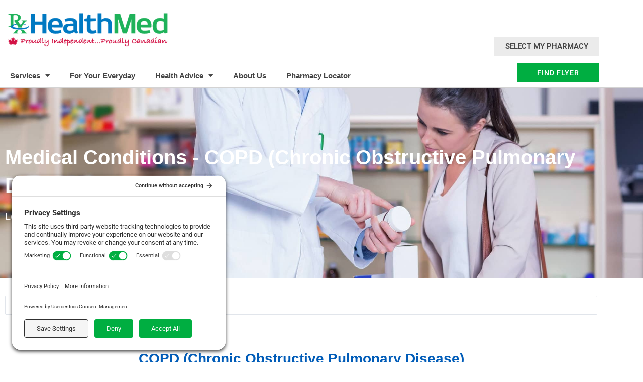

--- FILE ---
content_type: text/css; charset=UTF-8
request_url: https://www.rxhealthmed.ca/wp-content/uploads/elementor/css/post-69373.css?ver=1769054313
body_size: 735
content:
.elementor-69373 .elementor-element.elementor-element-ddd6510 .elementor-repeater-item-b3e7f87.jet-parallax-section__layout .jet-parallax-section__image{background-size:auto;}.elementor-widget-heading .elementor-heading-title{font-family:var( --e-global-typography-primary-font-family ), Sans-serif;font-weight:var( --e-global-typography-primary-font-weight );color:var( --e-global-color-primary );}.elementor-69373 .elementor-element.elementor-element-befb014 .elementor-heading-title{font-size:40px;text-transform:none;color:#ffffff;}.elementor-69373 .elementor-element.elementor-element-f9ee2d0 .elementor-heading-title{font-size:20px;font-weight:400;text-transform:none;color:#ffffff;}.elementor-69373 .elementor-element.elementor-element-ddd6510:not(.elementor-motion-effects-element-type-background), .elementor-69373 .elementor-element.elementor-element-ddd6510 > .elementor-motion-effects-container > .elementor-motion-effects-layer{background-image:url("https://www.rxhealthmed.ca/wp-content/uploads/2018/07/banner-4.jpg");background-position:bottom center;background-repeat:no-repeat;background-size:cover;}.elementor-69373 .elementor-element.elementor-element-ddd6510 > .elementor-background-overlay{background-color:#000000;opacity:0.5;transition:background 0.5s, border-radius 0.3s, opacity 0.5s;}.elementor-69373 .elementor-element.elementor-element-ddd6510{transition:background 0.3s, border 0.3s, border-radius 0.3s, box-shadow 0.3s;padding:100px 0px 100px 0px;}.elementor-69373 .elementor-element.elementor-element-b9ff20f .elementor-repeater-item-02d4ab0.jet-parallax-section__layout .jet-parallax-section__image{background-size:auto;}.elementor-widget-jet-ajax-search .jet-search-title-fields__item-label{font-family:var( --e-global-typography-text-font-family ), Sans-serif;font-weight:var( --e-global-typography-text-font-weight );}.elementor-widget-jet-ajax-search .jet-search-title-fields__item-value{font-family:var( --e-global-typography-text-font-family ), Sans-serif;font-weight:var( --e-global-typography-text-font-weight );}.elementor-widget-jet-ajax-search .jet-search-content-fields__item-label{font-family:var( --e-global-typography-text-font-family ), Sans-serif;font-weight:var( --e-global-typography-text-font-weight );}.elementor-widget-jet-ajax-search .jet-search-content-fields__item-value{font-family:var( --e-global-typography-text-font-family ), Sans-serif;font-weight:var( --e-global-typography-text-font-weight );}.elementor-69373 .elementor-element.elementor-element-ae60085 .jet-ajax-search__source-results-item_icon svg{width:24px;}.elementor-69373 .elementor-element.elementor-element-ae60085 .jet-ajax-search__source-results-item_icon{font-size:24px;}.elementor-69373 .elementor-element.elementor-element-ae60085 .jet-ajax-search__results-area{box-shadow:0px 0px 10px 0px rgba(0,0,0,0.5);}.elementor-69373 .elementor-element.elementor-element-b9ff20f{margin-top:25px;margin-bottom:25px;}.elementor-69373 .elementor-element.elementor-element-9ed6efb .elementor-repeater-item-fde0fdd.jet-parallax-section__layout .jet-parallax-section__image{background-size:auto;}.elementor-69373 .elementor-element.elementor-element-4c56285 > .elementor-widget-wrap > .elementor-widget:not(.elementor-widget__width-auto):not(.elementor-widget__width-initial):not(:last-child):not(.elementor-absolute){margin-block-end:5px;}.elementor-69373 .elementor-element.elementor-element-4c56285 > .elementor-element-populated{border-style:solid;border-width:0px 0px 0.4px 0px;border-color:rgba(0, 92, 184, 0.67);}.elementor-69373 .elementor-element.elementor-element-f6b1ca8 > .elementor-widget-container{margin:25px 0px 0px 0px;}.elementor-69373 .elementor-element.elementor-element-f6b1ca8{text-align:center;}.elementor-69373 .elementor-element.elementor-element-f6b1ca8 .elementor-heading-title{font-size:28px;font-weight:600;}.elementor-widget-text-editor{font-family:var( --e-global-typography-text-font-family ), Sans-serif;font-weight:var( --e-global-typography-text-font-weight );color:var( --e-global-color-text );}.elementor-widget-text-editor.elementor-drop-cap-view-stacked .elementor-drop-cap{background-color:var( --e-global-color-primary );}.elementor-widget-text-editor.elementor-drop-cap-view-framed .elementor-drop-cap, .elementor-widget-text-editor.elementor-drop-cap-view-default .elementor-drop-cap{color:var( --e-global-color-primary );border-color:var( --e-global-color-primary );}.elementor-69373 .elementor-element.elementor-element-d5faef3{text-align:center;}.elementor-69373 .elementor-element.elementor-element-02a1642{width:auto;max-width:auto;--grid-side-margin:10px;--grid-column-gap:10px;--grid-row-gap:10px;--grid-bottom-margin:10px;}.elementor-69373 .elementor-element.elementor-element-02a1642 .elementor-share-btn{font-size:calc(0.7px * 10);}.elementor-69373 .elementor-element.elementor-element-6b91300{width:auto;max-width:auto;bottom:0px;--grid-side-margin:10px;--grid-column-gap:10px;--grid-row-gap:10px;--grid-bottom-margin:10px;}body:not(.rtl) .elementor-69373 .elementor-element.elementor-element-6b91300{right:0px;}body.rtl .elementor-69373 .elementor-element.elementor-element-6b91300{left:0px;}.elementor-69373 .elementor-element.elementor-element-6b91300 .elementor-share-btn{font-size:calc(0.7px * 10);}.elementor-69373 .elementor-element.elementor-element-9ed6efb{margin-top:5px;margin-bottom:5px;}.elementor-69373 .elementor-element.elementor-element-639a8cd .elementor-repeater-item-06573fb.jet-parallax-section__layout .jet-parallax-section__image{background-size:auto;}.elementor-69373 .elementor-element.elementor-element-83b6c3c > .elementor-widget-wrap > .elementor-widget:not(.elementor-widget__width-auto):not(.elementor-widget__width-initial):not(:last-child):not(.elementor-absolute){margin-block-end:10px;}.elementor-69373 .elementor-element.elementor-element-24d5634 .elementor-heading-title{font-weight:700;}.elementor-69373 .elementor-element.elementor-element-e42204c .elementor-repeater-item-06573fb.jet-parallax-section__layout .jet-parallax-section__image{background-size:auto;}.elementor-69373 .elementor-element.elementor-element-528da56 > .elementor-widget-wrap > .elementor-widget:not(.elementor-widget__width-auto):not(.elementor-widget__width-initial):not(:last-child):not(.elementor-absolute){margin-block-end:10px;}.elementor-69373 .elementor-element.elementor-element-668e5ba .elementor-heading-title{font-weight:700;}.elementor-69373 .elementor-element.elementor-element-139f5ca .elementor-repeater-item-06573fb.jet-parallax-section__layout .jet-parallax-section__image{background-size:auto;}.elementor-69373 .elementor-element.elementor-element-9612ba0 > .elementor-widget-wrap > .elementor-widget:not(.elementor-widget__width-auto):not(.elementor-widget__width-initial):not(:last-child):not(.elementor-absolute){margin-block-end:10px;}.elementor-69373 .elementor-element.elementor-element-963b462 .elementor-heading-title{font-weight:700;}.elementor-69373 .elementor-element.elementor-element-3690b98 .elementor-repeater-item-06573fb.jet-parallax-section__layout .jet-parallax-section__image{background-size:auto;}.elementor-69373 .elementor-element.elementor-element-2865b7e > .elementor-widget-wrap > .elementor-widget:not(.elementor-widget__width-auto):not(.elementor-widget__width-initial):not(:last-child):not(.elementor-absolute){margin-block-end:10px;}.elementor-69373 .elementor-element.elementor-element-b1c8275 .elementor-heading-title{font-weight:700;}.elementor-69373 .elementor-element.elementor-element-34c28a7 .elementor-repeater-item-06573fb.jet-parallax-section__layout .jet-parallax-section__image{background-size:auto;}.elementor-69373 .elementor-element.elementor-element-482d3a9 > .elementor-widget-wrap > .elementor-widget:not(.elementor-widget__width-auto):not(.elementor-widget__width-initial):not(:last-child):not(.elementor-absolute){margin-block-end:10px;}.elementor-69373 .elementor-element.elementor-element-ffd9190 .elementor-heading-title{font-weight:700;}.elementor-69373 .elementor-element.elementor-element-1f009e2 .elementor-repeater-item-16744f8.jet-parallax-section__layout .jet-parallax-section__image{background-size:auto;}.elementor-69373 .elementor-element.elementor-element-6886a01{--spacer-size:50px;}.elementor-widget .tippy-tooltip .tippy-content{text-align:center;}@media(max-width:1024px){.elementor-69373 .elementor-element.elementor-element-befb014 > .elementor-widget-container{padding:0px 0px 0px 50px;}.elementor-69373 .elementor-element.elementor-element-f9ee2d0 > .elementor-widget-container{padding:0px 0px 0px 50px;}.elementor-69373 .elementor-element.elementor-element-f9ee2d0 .elementor-heading-title{font-size:19px;}.elementor-69373 .elementor-element.elementor-element-ddd6510{padding:80px 0px 80px 0px;}.elementor-69373 .elementor-element.elementor-element-02a1642{width:100%;max-width:100%;--alignment:right;} .elementor-69373 .elementor-element.elementor-element-02a1642{--grid-side-margin:10px;--grid-column-gap:10px;--grid-row-gap:10px;--grid-bottom-margin:10px;} .elementor-69373 .elementor-element.elementor-element-6b91300{--grid-side-margin:10px;--grid-column-gap:10px;--grid-row-gap:10px;--grid-bottom-margin:10px;}}@media(max-width:767px){.elementor-69373 .elementor-element.elementor-element-befb014 > .elementor-widget-container{padding:0px 0px 0px 30px;}.elementor-69373 .elementor-element.elementor-element-f9ee2d0 > .elementor-widget-container{padding:0px 0px 0px 30px;}.elementor-69373 .elementor-element.elementor-element-f9ee2d0 .elementor-heading-title{font-size:18px;line-height:20px;}.elementor-69373 .elementor-element.elementor-element-ddd6510{padding:50px 0px 50px 0px;}.elementor-69373 .elementor-element.elementor-element-02a1642{align-self:center;--alignment:center;} .elementor-69373 .elementor-element.elementor-element-02a1642{--grid-side-margin:10px;--grid-column-gap:10px;--grid-row-gap:10px;--grid-bottom-margin:10px;} .elementor-69373 .elementor-element.elementor-element-6b91300{--grid-side-margin:10px;--grid-column-gap:10px;--grid-row-gap:10px;--grid-bottom-margin:10px;}}/* Start custom CSS for text-editor, class: .elementor-element-7deec59 */.disclaimer {
    margin-top: 10px;
    font-size: 80%;
}/* End custom CSS */
/* Start custom CSS for text-editor, class: .elementor-element-7deec59 */.disclaimer {
    margin-top: 10px;
    font-size: 80%;
}/* End custom CSS */